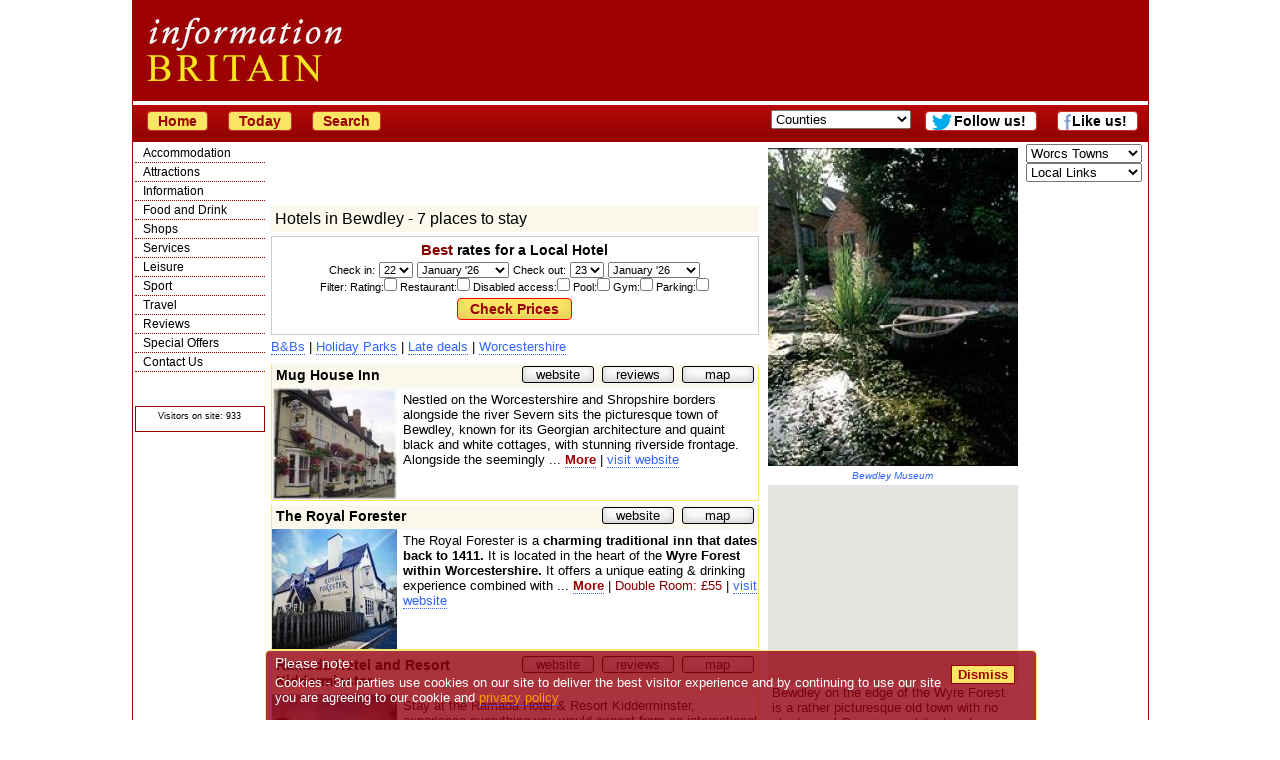

--- FILE ---
content_type: text/html; charset=UTF-8
request_url: https://www.information-britain.co.uk/hoteltowns.cfm?town=Bewdley&county=1
body_size: 58170
content:
<!DOCTYPE HTML PUBLIC "-//W3C//DTD HTML 4.01 Transitional//EN"
        "http://www.w3.org/TR/html4/loose.dtd">
<html lang='en'><head><title>Hotels in Bewdley. Online booking for Bewdley hotels, Worcestershire</title>
<meta name=description content="Best rates for Hotels in Bewdley. Book your Bewdley Hotel online or contact direct. Many more places to stay on this page than any other site. Accommodation in the centre of Bewdley, Worcestershire and beyond">
<meta name=keywords content="Hotels in Bewdley,hotels Bewdley Worcestershire"><link rel="stylesheet" type="text/css" href="ibstyle.css">
<meta http-equiv="content-type" content="text/html; charset=iso-8859-1">
<script src='cron/jgrab.php' type="text/javascript"></script>
<script type="text/javascript">
(function(){
  var bsa = document.createElement('script');
     bsa.type = 'text/javascript';
     bsa.async = true;
     bsa.src = '//information-britain.co.uk/tick.js';
  (document.getElementsByTagName('head')[0]||document.getElementsByTagName('body')[0]).appendChild(bsa);
})();
</script>
<!--[if gt IE 4.0]><![if lt IE 7]>
<style type="text/css">
#container{width:1034px;}
#subheader{width:1024px;}
</style>
<![endif]><![endif]-->
<meta name=viewport content="width=device-width, initial-scale=1">
<script async src="https://pagead2.googlesyndication.com/pagead/js/adsbygoogle.js?client=ca-pub-1447370824569277"
     crossorigin="anonymous"></script></head>
<body>
<div id="container">
<div id="header">
<div id="topad">
<div class="smargin">
<!--<iframe width="728" height="90" name="topad" src="https://information-britain.co.uk/topad.htm" frameborder="0" marginwidth="0" marginheight="0" vspace="0" hspace="0" allowtransparency="true" scrolling="no"></iframe>-->
</div><!--smargin-->
</div><!--topad-->
<span id="mytimeb"></span>
</div><!--header-->
<div id="subheader">
<a href='/'><button onClick="window.location.href='/'; return false;">Home</button></a>
<a href='/today.php'><button onClick="window.location.href='/today.php'; return false;">Today</button></a>
<!--<form action='/gsearch.php' id='cse-search-box'>
<input type="hidden" name="cx" value="partner-pub-1447370824569277:7pabna-ym5o">
<input type="hidden" name="cof" value="FORID:11">
<input type="hidden" name="ie" value="ISO-8859-1">
<input type="text" name="q" size="20">
<input type="submit" name="sa" value="Search">
</form>
<script type="text/javascript" src="http://www.google.co.uk/cse/brand?form=cse-search-box&lang=en"></script>-->
<a href='/search.cfm'><button onClick="window.location.href='/search.cfm'; return false;">Search</button></a>
<form name=qjump method=get class="menulist" action="#">
<select onChange="return jump(this);" size="1">
<option value=''>Counties</option>
<option value='/counties.cfm?county=140'>Anglesey</option>
<option value='/counties.cfm?county=75'>Angus and Dundee</option>
<option value='/counties.cfm?county=64'>Argyll</option>
<option value='/counties.cfm?county=63'>Ayrshire and Arran</option>
<option value='/counties.cfm?county=138'>Bath</option>
<option value='/counties.cfm?county=39'>Bedfordshire</option>
<option value='/counties.cfm?county=107'>Belfast</option>
<option value='/counties.cfm?county=38'>Berkshire</option>
<option value='/counties.cfm?county=60'>Borders</option>
<option value='/counties.cfm?county=36'>Bristol</option>
<option value='/counties.cfm?county=35'>Buckinghamshire</option>
<option value='/counties.cfm?county=34'>Cambridgeshire</option>
<option value='/counties.cfm?county=33'>Cheshire</option>
<option value='/counties.cfm?county=95'>Cleveland and Teesside</option>
<option value='/counties.cfm?county=31'>Cornwall</option>
<option value='/counties.cfm?county=108'>County Antrim</option>
<option value='/counties.cfm?county=113'>County Armagh</option>
<option value='/counties.cfm?county=109'>County Down</option>
<option value='/counties.cfm?county=32'>County Durham</option>
<option value='/counties.cfm?county=110'>County Fermanagh</option>
<option value='/counties.cfm?county=111'>County Londonderry</option>
<option value='/counties.cfm?county=112'>County Tyrone</option>
<option value='/counties.cfm?county=30'>Cumbria</option>
<option value='/counties.cfm?county=29'>Derbyshire</option>
<option value='/counties.cfm?county=28'>Devon</option>
<option value='/counties.cfm?county=27'>Dorset</option>
<option value='/counties.cfm?county=70'>Dumfries and Galloway</option>
<option value='/counties.cfm?county=98'>East Yorkshire</option>
<option value='/counties.cfm?county=49'>Edinburgh and the Lothians</option>
<option value='/counties.cfm?county=26'>Essex</option>
<option value='/counties.cfm?county=57'>Fife</option>
<option value='/counties.cfm?county=56'>Glasgow</option>
<option value='/counties.cfm?county=25'>Gloucestershire</option>
<option value='/counties.cfm?county=55'>Grampian</option>
<option value='/counties.cfm?county=76'>Greater Manchester</option>
<option value='/counties.cfm?county=83'>Guernsey</option>
<option value='/counties.cfm?county=24'>Hampshire</option>
<option value='/counties.cfm?county=23'>Herefordshire</option>
<option value='/counties.cfm?county=22'>Hertfordshire</option>
<option value='/counties.cfm?county=54'>Highlands</option>
<option value='/counties.cfm?county=139'>Isle of Islay</option>
<option value='/counties.cfm?county=74'>Isle of Man</option>
<option value='/counties.cfm?county=103'>Isle of Mull</option>
<option value='/counties.cfm?county=52'>Isle of Skye</option>
<option value='/counties.cfm?county=71'>Isle of Wight</option>
<option value='/counties.cfm?county=102'>Isles of Scilly</option>
<option value='/counties.cfm?county=82'>Jersey</option>
<option value='/counties.cfm?county=20'>Kent</option>
<option value='/counties.cfm?county=50'>Lanarkshire</option>
<option value='/counties.cfm?county=19'>Lancashire</option>
<option value='/counties.cfm?county=18'>Leicestershire</option>
<option value='/counties.cfm?county=17'>Lincolnshire</option>
<option value='/counties.cfm?county=16'>London</option>
<option value='/counties.cfm?county=90'>Merseyside</option>
<option value='/counties.cfm?county=66'>Mid Wales</option>
<option value='/counties.cfm?county=15'>Norfolk</option>
<option value='/counties.cfm?county=68'>North Wales</option>
<option value='/counties.cfm?county=40'>North Yorkshire</option>
<option value='/counties.cfm?county=14'>Northamptonshire</option>
<option value='/counties.cfm?county=13'>Northumberland</option>
<option value='/counties.cfm?county=12'>Nottinghamshire</option>
<option value='/counties.cfm?county=106'>Orkneys</option>
<option value='/counties.cfm?county=11'>Oxfordshire</option>
<option value='/counties.cfm?county=47'>Perthshire</option>
<option value='/counties.cfm?county=10'>Rutland</option>
<option value='/counties.cfm?county=105'>Shetland Isles</option>
<option value='/counties.cfm?county=9'>Shropshire</option>
<option value='/counties.cfm?county=8'>Somerset</option>
<option value='/counties.cfm?county=67'>South Wales</option>
<option value='/counties.cfm?county=99'>South Yorkshire</option>
<option value='/counties.cfm?county=7'>Staffordshire</option>
<option value='/counties.cfm?county=78'>Stirlingshire</option>
<option value='/counties.cfm?county=6'>Suffolk</option>
<option value='/counties.cfm?county=5'>Surrey</option>
<option value='/counties.cfm?county=4'>Sussex</option>
<option value='/counties.cfm?county=84'>Tyne and Wear</option>
<option value='/counties.cfm?county=3'>Warwickshire</option>
<option value='/counties.cfm?county=37'>West Midlands</option>
<option value='/counties.cfm?county=69'>West Wales</option>
<option value='/counties.cfm?county=97'>West Yorkshire</option>
<option value='/counties.cfm?county=104'>Western Isles</option>
<option value='/counties.cfm?county=2'>Wiltshire</option>
<option value='/counties.cfm?county=1'>Worcestershire</option>
</select>
</form>
<a href='https://www.facebook.com/InformationBritain?ref=hl' class=newpage><button id='fblink' style='background-color:#fff' onClick="window.open('https://www.facebook.com/InformationBritain?ref=hl') return false;">Like us!</button></a>
<a href="http://twitter.com/inbritain" id="trk" class=newpage><button onClick="window.open('http://twitter.com/inbritain') return false;" id="twlink">Follow us!</button></a>
</div><!--subheader-->
<div id="navdiv">
<ul id="nav">
	<li><a href="#" onclick="return toggle('ul_one', 1);">Accommodation</a>
	<ul id="ul_one">
		<li><a href="/where_to_stay.htm">All Accommodation</a></li>
		<li><a href="/hotels.htm">Hotels</a></li>
		<li><a href="/accommodationnearairports.htm">Airports</a></li>
		<li><a href="/extras/Serviced-Apartment">Apartments</a></li>
		<li><a href="/b&amp;b.htm">Bed and Breakfast</a></li>
		<li><a href="/extras/Boutique-Hotel">Boutique</a></li>
		<li><a href="/breakshome.php">British Breaks</a></li>
		<li><a href="/budgetmain.htm">Budget</a></li>
		<li><a href="/campingcounties.cfm">Camping</a></li>
		<li><a href="/caravancounties.cfm">Caravans</a></li>
		<li><a href="/extras/Castle-Hotel">Castle Hotels</a></li>
		<li><a href="/othertypes.cfm?type=Conference%20Centre">Conference Centres</a></li>
		<li><a href="/coolhotels.cfm">Cool Hotels</a></li>
		<li><a href="/cottagecounties.cfm">Cottages</a></li>
		<li><a href="/famous.cfm">Destinations</a></li>
		<li><a href="/farms.htm">Farms</a></li>
		<li><a href="/extras/Golf-Hotel">Golf Hotels</a></li>
		<li><a href="/holidaylist.cfm">Holiday Parks</a></li>
		<li><a href="/othertypes.cfm?type=Hostel">Hostels</a></li>
		<li><a href="/hotels.htm">Hotels</a></li>
		<li><a href="/pubs.htm">Inns</a></li>
		<li><a href="/ireland.php">Ireland</a></li>
		<li><a href="/reviewcentre.php">Reviews</a></li>
		<li><a href="/scatering.htm">Self Catering</a></li>
		<li><a href="/extras/Spa-Hotel">Spa Hotels</a></li>
		<li><a href="/offers.htm">Special offers</a></li>
		<li><a href="/extras/Unique-Accommodation">Unique</a></li>
		<li><a href="/afloatcounties.cfm">Water Holidays</a></li>
		<li><a href="/where_to_stay.htm">Where to Stay</a></li>
	</ul></li>
	<li><a href="#" onclick="return toggle('ul_two', 1);">Attractions</a>
	<ul id="ul_two">
		<li><a href="/activities.cfm">Activities</a></li>
		<li><a href="/attractions.htm">All</a></li>
		<li><a href="/est-list3.cfm?EstType=3&amp;subset=crafts">Arts &amp; Crafts</a></li>
		<li><a href="/attractions.htm">Attractions</a></li>
		<li><a href="/othertypes.cfm?type=Casino">Casinos</a></li>
		<li><a href="/est-list3.cfm?EstType=3&amp;subset=castle">Castles</a></li>
		<li><a href="/est-list3.cfm?EstType=3&amp;subset=cathedral">Cathedrals/Churches</a></li>
		<li><a href="/cultural.php">Cultural</a></li>
		<li><a href="/famous.cfm">Destinations</a></li>
		<li><a href="/events.htm">Events</a></li>
		<li><a href="/est-list3.cfm?EstType=3&amp;subset=family">Family</a></li>
		<li><a href="/famous.cfm">Famous Places</a></li>
		<li><a href="/othertypes.cfm?type=Farmers%20Market">Farmers Markets</a></li>
		<li><a href="/customs.php">Folk Customs</a></li>
		<li><a href="/est-list3.cfm?EstType=3&amp;subset=garden">Gardens</a></li>
		<li><a href="/haunted.php">Haunted Britain</a></li>
		<li><a href="/est-list3.cfm?EstType=3&amp;subset=hist">Historic Houses</a></li>
		<li><a href="/est-list3.cfm?EstType=3&amp;subset=indust">Industrial</a></li>
		<li><a href="/othertypes.cfm?type=Market">Markets</a></li>
		<li><a href="/est-list3.cfm?EstType=3&amp;subset=military">Military</a></li>
		<li><a href="/movies.htm">Movie &amp; TV Sets</a></li>
		<li><a href="/bytype.cfm?EstType=3&amp;Country=0&amp;subset=museum">Museums</a></li>
		<li><a href="/est-list3.cfm?EstType=3&amp;subset=open">Open Spaces</a></li>
		<li><a href="/uksports/">Sport</a></li>
		<li><a href="/est-list3.cfm?EstType=3&amp;subset=stately">Stately Homes</a></li>
		<li><a href="/est-list3.cfm?EstType=3&amp;subset=unusual">Unusual</a></li>
		<li><a href="/est-list3.cfm?EstType=3&amp;subset=wild">Wildlife</a></li>
		<li><a href="/towns.cfm">Towns</a></li>
	</ul></li>
	<li><a href="#" onclick="return toggle('ul_eight', 1);">Information</a>
	<ul id="ul_eight">
		<li><a href="/information.htm">About Britain</a></li>
		<li><a href="/articletypes.php">Articles</a></li>
		<li><a href="/othertypes.cfm?type=Association">Associations</a></li>
		<li><a href="/institutions.php">British Institutions</a></li>
		<li><a href="/famousquotes.php">British Quotes</a></li>
		<li><a href="/othertypes.cfm?type=Charity">Charities</a></li>
		<li><a href="/est-list2.cfm?EstType=43&amp;Country=0">Churches</a></li>
		<li><a href="/othertypes.cfm?type=Conference%20Centre">Conference Centres</a></li>
		<li><a href="/countiesofbritain.htm">Counties</a></li>
		<li><a href="/est-list2.cfm?EstType=22&amp;Country=0">Councils</a></li>
		<li><a href="/cultural.php">Cultural Britain</a></li>
		<li><a href="/famousbritons.php">Famous Britons</a></li>
		<li><a href="/famousdates.php">Famous Dates</a></li>
		<li><a href="/famous.cfm">Famous Places</a></li>
		<li><a href="/favouritebritain.php">Favourite Britain</a></li>
		<li><a href="/bestfilm.php">Favourite Film</a></li>
		<li><a href="/customs.php">Folk Customs</a></li>
		<li><a href="/about/geography.htm">Geography</a></li>
		<li><a href="/haunted.php">Haunted Britain</a></li>
		<li><a href="/historic-cities.htm">Historic Cities</a></li>
		<li><a href="/britishhistory.php">History</a></li>
		<li><a href="/links.cfm">Links</a></li>
		<li><a href="/lore.php">Lore &amp; legends</a></li>
		<li><a href="/movies.htm">Movie &amp; TV Sets</a></li>
		<li><a href="/monarchs.htm">Monarchy</a></li>
		<li><a href="/natural.php">Natural Britain</a></li>
		<li><a href="/uknews.htm">News</a></li>
		<li><a href="/didyouknowlist.php">Rather Interesting</a></li>
		<li><a href="/schoolcounties.cfm">Schools</a></li>
		<li><a href="/towns.cfm">Towns</a></li>
		<li><a href="/countrylist.php?type=Tour%20Guide">Tour Guides</a></li>
		<li><a href="/tic.cfm">Tourist Information</a></li>
		<li><a href="/tipshome.php">Travel Tips</a></li>
		<li><a href="/photo.php">UK Pictures</a></li>
		<li><a href="/countyreviews.htm">Visitor reports</a></li>
		<li><a href="/villages.cfm">Villages</a></li>
	</ul></li>
	<li><a href="#" onclick="return toggle('ul_three', 1);">Food and Drink</a>
	<ul id="ul_three">
		<li><a href="/othertypes.cfm?type=Club">Clubs</a></li>
		<li><a href="/othertypes.cfm?type=Farmers%20Market">Farmers Markets</a></li>
		<li><a href="/ShopTypes.cfm?type=Farm">Farm Shops</a></li>
		<li><a href="/food/foodlegends.php">Food Legends</a></li>
		<li><a href="/extras/Gastropub">Gastropubs</a></li>
		<li><a href="/pubs.htm">Inns</a></li>
		<li><a href="/othertypes.cfm?type=Market">Markets</a></li>
		<li><a href="/menucentre.htm">Menus</a></li>
		<li><a href="/othertypes.cfm?type=Pub%20and%20Bar">Pubs and Bars</a></li>
		<li><a href="/recipes.php">Recipes</a></li>
		<li><a href="/restaurantcounties.cfm">Restaurants</a></li>
		<li><a href="/ShopTypes.cfm?type=Food%20%26%20Drink">Shops</a></li>
	</ul></li>
	<li><a href="#" onclick="return toggle('ul_five', 1);">Shops</a>
	<ul id="ul_five">
		<li><a href="/shopping.cfm">All Shops</a></li>
		<li><a href="/ShopTypes.cfm?type=Antiques">Antiques</a></li>
		<li><a href="/ShopTypes.cfm?type=Art">Art</a></li>
		<li><a href="/ShopTypes.cfm?type=Books%20CDs%20and%20Games">Books CDs &amp; Games</a></li>
		<li><a href="/ShopTypes.cfm?type=Butchers">Butchers</a></li>
		<li><a href="/ShopTypes.cfm?type=Chemists">Chemist</a></li>
		<li><a href="/ShopTypes.cfm?type=Children">Children</a></li>
		<li><a href="/ShopTypes.cfm?type=Clothes">Clothes Shops</a></li>
		<li><a href="/ShopTypes.cfm?type=Crafts">Craft Shops</a></li>
		<li><a href="/ShopTypes.cfm?type=Department%20Stores">Department Stores</a></li>
		<li><a href="/ShopTypes.cfm?type=DIY">DIY</a></li>
		<li><a href="/ShopTypes.cfm?type=Electrical/Computers">Electrical/Computers</a></li>
		<li><a href="/ShopTypes.cfm?type=Ethical/Fair Trade">Ethical/Fair Trade</a></li>
		<li><a href="/ShopTypes.cfm?type=Farm">Farm Shops</a></li>
		<li><a href="/othertypes.cfm?type=Farmers%20Market">Farmers Markets</a></li>
		<li><a href="/ShopTypes.cfm?type=Fashion%20Accessories">Fashion Accessories</a></li>
		<li><a href="/ShopTypes.cfm?type=Florists">Florists</a></li>
		<li><a href="/ShopTypes.cfm?type=Food%20%26%20Drink">Food &amp; Drink</a></li>
		<li><a href="/ShopTypes.cfm?type=Garden">Garden Shops</a></li>
		<li><a href="/ShopTypes.cfm?type=Gifts">Gift Shops</a></li>
		<li><a href="/ShopTypes.cfm?type=Hair%20%26%20Beauty">Hair &amp; Beauty</a></li>
		<li><a href="/ShopTypes.cfm?type=Healthcare">Healthcare Shops</a></li>
		<li><a href="/ShopTypes.cfm?type=High%20Street">High Street Shops</a></li>
		<li><a href="/ShopTypes.cfm?type=House%20%26%20Home">House &amp; Home</a></li>
		<li><a href="/ShopTypes.cfm?type=Jewellery">Jewellery</a></li>
		<li><a href="/othertypes.cfm?type=Market">Markets</a></li>
		<li><a href="/ShopTypes.cfm?type=Mobile%20Phones">Mobile Phones</a></li>
		<li><a href="/ShopTypes.cfm?type=Musical%20Instruments">Music</a></li>
		<li><a href="/ShopTypes.cfm?type=Natural%20Products">Natural Products</a></li>
		<li><a href="/ShopTypes.cfm?type=Opticians">Opticians</a></li>
		<li><a href="/ShopTypes.cfm?type=Outdoor%20Pursuits">Outdoor Pursuits</a></li>
		<li><a href="/ShopTypes.cfm?type=Party/Entertainment/Events">Party/Entertainment</a></li>
		<li><a href="/ShopTypes.cfm?type=Pets">Pets</a></li>
		<li><a href="/ShopTypes.cfm?type=Photography/Photographers">Photography/Photographers</a></li>
		<li><a href="/ShopTypes.cfm?type=Shoes">Shoe Shops</a></li>
		<li><a href="/ShopTypes.cfm?type=Shopping Village/Outlet">Shopping Village/Outlet</a></li>
		<li><a href="/ShopTypes.cfm?type=Sports">Sports</a></li>
		<li><a href="/ShopTypes.cfm?type=Stationery%20and%20Office">Stationery &amp; Office</a></li>
	</ul></li>
	<li><a href="#" onclick="return toggle('ul_six', 1);">Services</a>
	<ul id="ul_six">
		<li><a href="/othertypes.cfm?type=Accountant">Accountants</a></li>
		<li><a href="/minortypes.cfm?type=2">Architects</a></li>
		<li><a href="/minortypes.cfm?type=3">Boarding kennels</a></li>
		<li><a href="/books.cfm">Books</a></li>
		<li><a href="/minortypes.cfm?type=17">Builders</a></li>
		<li><a href="/carhire.htm">Car Hire</a></li>
		<li><a href="/othertypes.cfm?type=Care%20Home">Care Homes</a></li>
		<li><a href="/minortypes.php?type=4">Catteries</a></li>
		<li><a href="/ShopTypes.cfm?type=Chemists">Chemists</a></li>
		<li><a href="/minortypes.cfm?type=10">Cleaning Services</a></li>
		<li><a href="/othertypes.cfm?type=Church">Churches</a></li>
		<li><a href="/othertypes.cfm?type=Cinema">Cinemas</a></li>
		<li><a href="/est-list2.cfm?EstType=22&amp;Country=0">Councils</a></li>
		<li><a href="/othertypes.cfm?type=Dentist">Dentists</a></li>
		<li><a href="/othertypes.cfm?type=Doctor">Doctors</a></li>
		<li><a href="/minortypes.cfm?type=14">Driving School</a></li>
		<li><a href="/minortypes.cfm?type=13">Electricians</a></li>
		<li><a href="/estatecounty.cfm">Estate Agents</a></li>
		<li><a href="/othertypes.cfm?type=Farmers%20Market">Farmers Markets</a></li>
		<li><a href="/healthcounties.cfm">Fitness Clubs</a></li>
		<li><a href="/othertypes.cfm?type=Flat%20Share">Flat Share</a></li>
		<li><a href="/minortypes.php?type=16">Gardeners</a></li>
		<li><a href="/golf.cfm">Golf Courses</a></li>
		<li><a href="/minortypes.cfm?type=1">Hospitals</a></li>
		<li><a href="/pubs.htm">Inns</a></li>
		<li><a href="/minortypes.php?type=3">Kennels</a></li>
		<li><a href="/minortypes.php?type=6">Leisure Centres</a></li>
		<li><a href="/minortypes.cfm?type=7">Locksmith</a></li>
		<li><a href="/othertypes.cfm?type=Market">Markets</a></li>
		<li><a href="/minortypes.cfm?type=12">Mechanic</a></li>
		<li><a href="/minortypes.cfm?type=15">Nursery School</a></li>
		<li><a href="/ShopTypes.cfm?type=Opticians">Opticians</a></li>
		<li><a href="/minortypes.php?type=8">Plumbers</a></li>
		<li><a href="/minortypes.php?type=9">Removals</a></li>
		<li><a href="/restaurantcounties.cfm">Restaurants</a></li>
		<li><a href="/schoolcounties.cfm">Schools</a></li>
		<li><a href="/othertypes.cfm?type=Solicitor">Solicitors</a></li>
		<li><a href="/minortypes.php?type=5">Surveyors</a></li>
		<li><a href="/othertypes.cfm?type=Taxi">Taxis</a></li>
		<li><a href="http://ticketsuk.at/informationbritain?CTY=4&amp;CID=1648" class='trk'>Theatre Tickets</a></li>
		<li><a href="/othertypes.cfm?type=Venue">Venues</a></li>
		<li><a href="/othertypes.cfm?type=Vet">Vets</a></li>
	</ul></li>
	<li><a href="#" onclick="return toggle('ul_seven', 1);">Leisure</a>
	<ul id="ul_seven">
		<li><a href="/activities.cfm">Activities</a></li>
		<li><a href="/attractions.htm">Attractions</a></li>
		<li><a href="/othertypes.cfm?type=Casino">Casinos</a></li>
		<li><a href="/est-list2.cfm?EstType=43&amp;Country=0">Churches</a></li>
		<li><a href="/othertypes.cfm?type=Classes">Classes</a></li>
		<li><a href="/othertypes.cfm?type=Club">Clubs</a></li>
		<li><a href="/othertypes.cfm?type=Cinema">Cinemas</a></li>
		<li><a href="/events.htm">Events</a></li>
		<li><a href="/est-list3.cfm?EstType=3&amp;subset=garden">Gardens</a></li>
		<li><a href="/healthcounties.cfm">Gyms</a></li>
		<li><a href="/othertypes.cfm?type=Market">Markets</a></li>
		<li><a href="/othertypes.cfm?type=Performing%20Arts">Performing Arts</a></li>
		<li><a href="/racecounty.cfm">Racecourses</a></li>
		<li><a href="/restaurantcounties.cfm">Restaurants</a></li>
		<li><a href="/shopping.cfm">Shops</a></li>
		<li><a href="/uksports/">Sport</a></li>
		<li><a href="/othertypes.cfm?type=Theatre">Theatres</a></li>
		<li><a href="/othertypes.cfm?type=Tour%20Guide">Tour Guides</a></li>
		<li><a href="/est-list3.cfm?EstType=3&subset=wild">Wildlife</a></li>
	</ul></li>
	<li><a href="#" onclick="return toggle('ul_nine', 1);">Sport</a>
	<ul id="ul_nine">
		<li><a href="/activities.cfm">Activities</a></li>
		<li><a href="/sports.cfm?type=14">Badminton</a></li>
		<li><a href="/sports.cfm?type=7">Basketball</a></li>
		<li><a href="/sports.cfm?type=20">Bowling</a></li>
		<li><a href="/sports.cfm?type=8">Boxing</a></li>
		<li><a href="/sports.cfm?type=1">Cricket</a></li>
		<li><a href="/sports.cfm?type=18">Cycling</a></li>
		<li><a href="/healthcounties.cfm">Fitness Clubs</a></li>
		<li><a href="/sports.cfm?type=2">Football</a></li>
		<li><a href="/golf.cfm">Golf</a></li>
		<li><a href="/racecounty.cfm">Horse Racing</a></li>
		<li><a href="/sports.cfm?type=13">Martial Arts</a></li>
		<li><a href="/sports.cfm?type=5">Men's Hockey</a></li>
		<li><a href="/sports.cfm?type=16">Netball</a></li>
		<li><a href="/sports.cfm?type=23">Polo</a></li>
		<li><a href="/sports.cfm?type=3">Rugby</a></li>
		<li><a href="/sports.cfm?type=10">Rowing</a></li>
		<li><a href="/sports.cfm?type=3">Rugby League</a></li>
		<li><a href="/sports.cfm?type=4">Rugby Union</a></li>
		<li><a href="/sports.cfm?type=11">Sailing</a></li>
		<li><a href="/uksports/">Sport</a></li>
		<li><a href="/sports.cfm?type=19">Swimming & Diving</a></li>
		<li><a href="/sports.cfm?type=21">Table Tennis</a></li>
		<li><a href="/sports.cfm?type=12">Tennis</a></li>
		<li><a href="/sports.cfm?type=22">Trampolining</a></li>
		<li><a href="/sports.cfm?type=17">Volleyball</a></li>
		<li><a href="/sports.cfm?type=6">Women's Hockey</a></li>
	</ul></li>
	<li><a href="#" onclick="return toggle('ul_four', 1);">Travel</a>
	<ul id="ul_four">
		<li><a href="/carhire.htm">Car Hire</a></li>
		<li><a href="/travel.htm">Travel information</a></li>
		<li><a href="//clkuk.tradedoubler.com/click?p=2556&amp;a=653230&amp;g=19541">Travel insurance</a></li>
		<li><a href="/accommodationnearairports.htm">Airports</a></li>
		<li><a href="/road.htm">Road</a></li>
		<li><a href="//www.awin1.com/awclick.php?mid=2601&id=23208">Flights</a></li>
		<li><a href="/ferries.htm">Ferries</a></li>
		<li><a href="/rail.htm">Rail</a></li>
		<li><a href="/othertypes.cfm?type=Taxi">Taxis</a></li>
		<li><a href="/tipshome.php">Travel Tips</a></li>
		<li><a href="/countyreviews.htm">Visitor reports</a></li>
	</ul></li>
	<li><a href="/reviewcentre.php" title="Review Centre">Reviews</a></li>
	<li><a href="/offers.htm" title="Special Offers">Special Offers</a></li>
	<li><a href="/contact.htm" title="Contact Us">Contact Us</a></li>
</ul>
<div class="centre">
<div class="centre">

</div><!--centre-->
<!--<iframe width="120" height="600" name="rightsky"
src="https://information-britain.co.uk/rightsky.htm" frameborder="0"
marginwidth="0" marginheight="0"
scrolling="no"></iframe>--><p class="little">&copy; Crawbar ltd<br>1998-
2026</p>
<div class="normalbg bordered">
<p><span class="little">Visitors on site: 933</span></p>
</div><!--normalbg bordered-->
</div><!--centre-->
</div><!--navdiv-->
<div class="rnav">
<select onChange='return jump(this);' style='max-width:116px;'><option value=''>Worcs Towns</option><option value='/hoteltowns.cfm?town=Worcester&amp;county=1'>Worcester</option><option value='/hoteltowns.cfm?town=Pershore&amp;county=1'>Pershore</option><option value='/hoteltowns.cfm?town=Broadway&amp;county=1'>Broadway</option><option value='/hoteltowns.cfm?town=Bewdley&amp;county=1'>Bewdley</option><option value='/hoteltowns.cfm?town=Droitwich&amp;county=1'>Droitwich</option><option value='/hoteltowns.cfm?town=Malvern&amp;county=1'>Malvern</option><option value='/hoteltowns.cfm?town=Malvern%20Wells&amp;county=1'>Malvern Wells</option><option value='/hoteltowns.cfm?town=Evesham&amp;county=1'>Evesham</option><option value='/hoteltowns.cfm?town=Kempsey&amp;county=1'>Kempsey</option><option value='/hoteltowns.cfm?town=Upton%20Upon%20Severn&amp;county=1'>Upton Upon Severn</option><option value='/hoteltowns.cfm?town=Bromsgrove&amp;county=1'>Bromsgrove</option><option value='/hoteltowns.cfm?town=Kidderminster&amp;county=1'>Kidderminster</option><option value='/hoteltowns.cfm?town=Hartlebury&amp;county=1'>Hartlebury</option><option value='/hoteltowns.cfm?town=Bishops%20Frome&amp;county=1'>Bishops Frome</option><option value='/hoteltowns.cfm?town=Chaddesley%20Corbett&amp;county=1'>Chaddesley Corbett</option><option value='/bnbtowns.cfm?town=Stourport%20On%20Severn&amp;county=1'>Stourport On Severn</option>
<option value='/hoteltowns.cfm?town=Little%20Malvern&amp;county=1'>Little Malvern</option><option value='/hoteltowns.cfm?town=Tenbury%20Wells&amp;county=1'>Tenbury Wells</option><option value='/hoteltowns.cfm?town=Redditch&amp;county=1'>Redditch</option><option value='/county1/townguideStanford%20Bishop/'>Stanford Bishop</option>
<option value='/hoteltowns.cfm?town=Cleobury%20Mortimer&amp;county=1'>Cleobury Mortimer</option><option value='/hoteltowns.cfm?town=Abberley&amp;county=1'>Abberley</option><option value='/county1/townguideStoke%20Bliss/'>Stoke Bliss</option>
<option value='/hoteltowns.cfm?town=Smite&amp;county=1'>Smite</option><option value='/county1/townguideFladbury/'>Fladbury</option>
<option value='/county1/townguideStrensham/'>Strensham</option>
<option value='/hoteltowns.cfm?town=Harvington&amp;county=1'>Harvington</option><option value='/bnbtowns.cfm?town=Kemerton&amp;county=1'>Kemerton</option>
<option value='/county1/townguideOmbersley/'>Ombersley</option>
<option value='/hoteltowns.cfm?town=Great%20Malvern&amp;county=1'>Great Malvern</option><option value='/bnbtowns.cfm?town=Whitbourne&amp;county=1'>Whitbourne</option>
<option value='/bnbtowns.cfm?town=Alvechurch&amp;county=1'>Alvechurch</option>
<option value='/hoteltowns.cfm?town=Clent&amp;county=1'>Clent</option></select>
			<select onChange='return jump(this);' style='max-width:116px;'><option value=''>Local Links</option>
<option value="/activitylist.cfm?county=1">Activities</option>
<option value="/estcounties.cfm?county=1&amp;type=3">Attraction</option>
<option value="/estcounties.cfm?county=1&amp;type=2">B and B</option>
<option value="/books.cfm?county=1">Books</option>
<option value="/estcounties.cfm?county=1&amp;type=17">Camping</option>
<option value="/estcounties.cfm?county=1&amp;type=19">Caravan Park</option>
<option value="/estcounties.cfm?county=1&amp;type=48">Care Home</option>
<option value="/estcounties.cfm?county=1&amp;type=43">Church</option>
<option value="/estcounties.cfm?county=1&amp;type=24">Cinema</option>
<option value="/estcounties.cfm?county=1&amp;type=45">Classes</option>
<option value="/estcounties.cfm?county=1&amp;type=39">Club</option>
<option value="/estcounties.cfm?county=1&amp;type=41">Conference Centre</option>
<option value="/estcounties.cfm?county=1&amp;type=20">Cottage</option>
<option value="/estcounties.cfm?county=1&amp;type=22">Council</option>
<option value="/estcounties.cfm?county=1&amp;type=37">Dentist</option>
<option value="/estcounties.cfm?county=1&amp;type=34">Doctor</option>
<option value="/estcounties.cfm?county=1&amp;type=11">Estate Agent</option>
<option value="/countyevents/1.html">Events</option>
<option value="/golfcounty.cfm?county=1">Golf Club</option>
<option value="/healthcounty.cfm?county=1">Health and Fitness Club</option>
<option value="/estcounties.cfm?county=1&amp;type=15">Holiday Park</option>
<option value="/estcounties.cfm?county=1&amp;type=1">Hotel</option>
<option value="/estcounties.cfm?county=1&amp;type=5">Inn</option>
<option value="/estcounties.cfm?county=1&amp;type=28">Market</option>
<option value="/estcounties.cfm?county=1&amp;type=27">Pub and Bar</option>
<option value="/estcounties.cfm?county=1&amp;type=13">Racecourse</option>
<option value="/estcounties.cfm?county=1&amp;type=16">Restaurant</option>
<option value="/estcounties.cfm?county=1&amp;type=23">School</option>
<option value="/shopslist.cfm?county=1">Shops</option>
<option value="/estcounties.cfm?county=1&amp;type=36">Solicitor</option>
<option value="/uksports/">Sport</option>
<option value="/estcounties.cfm?county=1&amp;type=25">Taxi</option>
<option value="/estcounties.cfm?county=1&amp;type=14">Theatre</option>
<option value="/ticlist.cfm?county=1">Tourist Information</option>
<option value="/estcounties.cfm?county=1&amp;type=42">Venue</option>
<option value="/estcounties.cfm?county=1&amp;type=46">Vet</option>
</select><!--<div class='centre'><iframe width="120" height="600" name="burstmedia"
src="https://information-britain.co.uk/burstmedia.htm" frameborder="0"
marginwidth="0" marginheight="0" scrolling="no"></iframe>
</div>--></div><!--rnav-->
<div id="feature">
<img src='/showpic.php?placeid=1725&amp;width=250' alt='Bewdley Museum'><br>
	<a href='/showPlace.cfm?Place_ID=1725'><span class='centre caption'>Bewdley Museum</span></a><div id="map" style="height:200px"></div><p class='marg uline'>Bewdley on the edge of the Wyre Forest is a rather picturesque old town with no shortage of Georgian architecture to admire, and pretty spots like its three-arched bridge over the Severn, a structure designed by Thomas Telford... 
<a href="county1/townguideBewdley/" class='redtext'>Read More</a></p></p><h1>Bewdley Events</h1><p></p>
 </div><!--feature-->
<div id="main">
<div class='centre topads'>
<iframe width="468" height="60" name="google468"
src="https://information-britain.co.uk/google468.htm" frameborder="0"
marginwidth="0" marginheight="0" scrolling="no"></iframe>
</div><!--topads--><h1>Hotels in Bewdley - 7 places to stay</h1>	<form id='frm' name='frm' action='/bookingscom.php' method='get'>
	<input type='hidden' name='region' value='1131' />
	<input type='hidden' name='ss' value='Bewdley' />
	<fieldset id="bfieldset"><h1><span class=redtext style='font-size:15px'>Best</span> rates for a Local Hotel</h1>	<ol>
	<li><label for="b_checkin_day">Check in:</label>
	<select id="b_checkin_day" name="checkin_monthday" onchange="checkDateOrder('frm', 'b_checkin_day', 'b_checkin_month', 'b_checkout_day', 'b_checkout_month') ; tickCheckBox('b_availcheck');">
	<option value='1'>1</option>
<option value='2'>2</option>
<option value='3'>3</option>
<option value='4'>4</option>
<option value='5'>5</option>
<option value='6'>6</option>
<option value='7'>7</option>
<option value='8'>8</option>
<option value='9'>9</option>
<option value='10'>10</option>
<option value='11'>11</option>
<option value='12'>12</option>
<option value='13'>13</option>
<option value='14'>14</option>
<option value='15'>15</option>
<option value='16'>16</option>
<option value='17'>17</option>
<option value='18'>18</option>
<option value='19'>19</option>
<option value='20'>20</option>
<option value='21'>21</option>
<option value='22' selected="selected">22</option>
<option value='23'>23</option>
<option value='24'>24</option>
<option value='25'>25</option>
<option value='26'>26</option>
<option value='27'>27</option>
<option value='28'>28</option>
<option value='29'>29</option>
<option value='30'>30</option>
<option value='31'>31</option>
	</select>
	<select id="b_checkin_month" name="checkin_year_month" onchange="checkDateOrder('frm', 'b_checkin_day', 'b_checkin_month', 'b_checkout_day', 'b_checkout_month') ; tickCheckBox('b_availcheck');">
	<script type="text/javascript">
	function addzero( value )
   {
      while( value.length<2 ) value = String("0") + value;
      return value;
   }
	var monthArray=new Array("January","February","March","April","May","June","July","August","September","October","November","December");
	var today = new Date();
	var month= today.getMonth();
	var year = today.getFullYear()%100;
	var fullYear=today.getFullYear();
	year=new String(year);
	year=addzero(year);
	var countMonth=month;
	for(var i=0;i<36;i++,countMonth++){
	if(countMonth%12==0 && i>0){
	countMonth=0;
	year++;
	year=new String(year);
	year=addzero(year);
	fullYear++;
	}
	document.writeln("<option value=\""+fullYear+"-"+(countMonth+1)+"\">"+monthArray[countMonth]+" '"+year);
	}
	</script>
	</select>
	<label for="b_checkout_day">Check out:</label>
	<select id="b_checkout_day" name="checkout_monthday" onchange="tickCheckBox('b_availcheck');">
	<option value='1'>1</option>
<option value='2'>2</option>
<option value='3'>3</option>
<option value='4'>4</option>
<option value='5'>5</option>
<option value='6'>6</option>
<option value='7'>7</option>
<option value='8'>8</option>
<option value='9'>9</option>
<option value='10'>10</option>
<option value='11'>11</option>
<option value='12'>12</option>
<option value='13'>13</option>
<option value='14'>14</option>
<option value='15'>15</option>
<option value='16'>16</option>
<option value='17'>17</option>
<option value='18'>18</option>
<option value='19'>19</option>
<option value='20'>20</option>
<option value='21'>21</option>
<option value='22'>22</option>
<option value='23' selected="selected">23</option>
<option value='24'>24</option>
<option value='25'>25</option>
<option value='26'>26</option>
<option value='27'>27</option>
<option value='28'>28</option>
<option value='29'>29</option>
<option value='30'>30</option>
<option value='31'>31</option>
	</select>
	<select id="b_checkout_month" name="checkout_year_month" onchange="tickCheckBox('b_availcheck');">
	<script type="text/javascript">
	var monthArray=new Array("January","February","March","April","May","June","July","August","September","October","November","December");
	var today = new Date();
	var month= today.getMonth();
	var year = today.getFullYear()%100;
	var fullYear=today.getFullYear();
	year=new String(year);
	year=addzero(year);
	var countMonth=month;
	for(var i=0;i<36;i++,countMonth++){
	if(countMonth%12==0 && i>0){
	countMonth=0;
	year++;
	year=new String(year);
	year=addzero(year);
	fullYear++;
	}
	document.writeln("<option value=\""+fullYear+"-"+(countMonth+1)+"\">"+monthArray[countMonth]+" '"+year);
	}
	</script>
	</select>
	</li>
	<li><label for=rating>Filter: Rating:<input type=checkbox name=order value='score'>
	Restaurant:<input type=checkbox name=nflt[] value='hotelfacility%3D3%3B'>
	Disabled access:<input type=checkbox name=nflt[] value='hotelfacility%3D25%3B'>
	Pool:<input type=checkbox name=nflt[] value='hotelfacility%3D103%3B'>
	Gym:<input type=checkbox name=nflt[] value='hotelfacility%3D11%3B'>
	Parking:<input type=checkbox name=nflt[] value='hotelfacility%3D2%3B'>
	</li>
	<li><label for="submit"></label><input type="submit" value='Check Prices' id="submit"></li>
	</ol></fieldset>
</form>
<p> <a href='bandbtowns.php?town=Bewdley&amp;county=1' >B&amp;Bs</a>
 |  <a href='estcounties.cfm?type=15&amp;town=Bewdley&amp;county=1' >Holiday Parks</a>
 | <a href='booklr.php?town=Bewdley'>Late deals</a>
 | <a href='estcounties.php?type=1&county=1'>Worcestershire</a></p><div class='hotelbox'>
<a class='whitebutton fright' href='/maps.php?Place_ID=65362'>map</a>
<a class='whitebutton fright' href='/reviews.php?place=65362&amp;type=1'>reviews</a>
<a class='whitebutton fright newpage' href='https://expedia.com/affiliates/bewdley-hotels-the-mug-house-inn-restaurant.0Q7qzjj'>website</a>
<h1>Mug House Inn
</h1><div class='fleft high'><img src=/showpic.php?placeid=65362&amp;width=125&amp;height=120' alt='Mug House Inn'></div><div class='htxt'><p>Nestled on the Worcestershire and Shropshire borders alongside the river Severn sits the picturesque town of Bewdley, known for its Georgian architecture and quaint black and white cottages, with stunning riverside frontage. Alongside the seemingly ... <a href='/showPlace.cfm?Place_ID=65362'><strong><span class=dkred>More</span></strong></a>
 | <a href='https://expedia.com/affiliates/bewdley-hotels-the-mug-house-inn-restaurant.0Q7qzjj' class='newpage'>visit website</a></div></div><div class='hotelbox'>
<a class='whitebutton fright' href='/maps.php?Place_ID=70946'>map</a>
<a class='whitebutton fright newpage' href='https://www.anrdoezrs.net/click-101442715-15734754?url=https%3A%2F%2Fwww.booking.com%2Fhotel%2Fgb%2Froyal-forester-country-inn.en-gb.html'>website</a>
<h1>The Royal Forester
</h1><div class='fleft high'><img src=/showpic.php?placeid=70946&amp;width=125&amp;height=120' alt='The Royal Forester'></div><div class='htxt'><p>The Royal Forester is a <b>charming traditional inn that dates back to 1411.</B> It is located in the heart of the <b>Wyre Forest within Worcestershire.</B> It offers a unique eating & drinking experience combined with ... <a href='/showPlace.cfm?Place_ID=70946'><strong><span class=dkred>More</span></strong></a>
 | <span class='redtext'>Double Room: £55</span> | <a href='https://www.anrdoezrs.net/click-101442715-15734754?url=https%3A%2F%2Fwww.booking.com%2Fhotel%2Fgb%2Froyal-forester-country-inn.en-gb.html' class='newpage'>visit website</a></div></div><div class='hotelbox'>
<a class='whitebutton fright' href='/maps.php?Place_ID=10004'>map</a>
<a class='whitebutton fright' href='/reviews.php?place=10004&amp;type=1'>reviews</a>
<a class='whitebutton fright newpage' href='https://www.hotels.com/affiliates/hotels-bewdley-united-kingdom.xFSg7vB'>website</a>
<h1>Ramada Hotel and Resort Kidderminster
</h1><div class='fleft high'><img src=/showpic.php?placeid=10004&amp;width=125&amp;height=120' alt='Ramada Hotel and Resort Kidderminster'></div><div class='htxt'><p>Stay at the Ramada Hotel & Resort Kidderminster, experience everything you would expect from an international hotel company. Within easy reach of Birmingham, Stratford upon Avon and Worcester.</p>
<p>Set in 16 acres of beautiful countryside, close ... <a href='/showPlace.cfm?Place_ID=10004'><strong><span class=dkred>More</span></strong></a>
 | <a href='https://www.hotels.com/affiliates/hotels-bewdley-united-kingdom.xFSg7vB' class='newpage'>visit website</a></div></div><h1>Other Places to Stay near Bewdley</h1>
<div class='hotelbox'>
<a class='whitebutton fright' href='/maps.php?Place_ID=109512'>map</a>
<a class='whitebutton fright newpage' href='https://www.hotels.com/affiliates/search-result-kidderminster-england-united-kingdom.SLQIRlT'>website</a>
<h1>Burlish Park
 <span style='font-size:8pt;font-weight:normal'>(1.95 miles)</span></h1><div class='fleft high'><img src=/showpic.php?placeid=109512&amp;width=125&amp;height=120' alt='Burlish Park'></div><div class='htxt'>Located within the grounds of Burlish Park Golf Club, in the Old Farmer's Cottages, our recently opened accommodation features 9 rooms all with en-suite facilities. Our excellent location with easy access to the M5 and ... <a href='/showPlace.cfm?Place_ID=109512'><strong><span class=dkred>More</span></strong></a>
 | <a href='https://www.hotels.com/affiliates/search-result-kidderminster-england-united-kingdom.SLQIRlT' class='newpage'>visit website</a></div></div><div class='hotelbox'>
<a class='whitebutton fright' href='/maps.php?Place_ID=10005'>map</a>
<a class='whitebutton fright newpage' href='https://www.hotels.com/affiliates/gainsborough-house-hotel-kidderminster-united-kingdom.uCEeDL2'>website</a>
<h1>Gainsborough Hotel
 <span style='font-size:8pt;font-weight:normal'>(2.27 miles)</span></h1><div class='fleft high'><img src=/showpic.php?placeid=10005&amp;width=125&amp;height=120' alt='Gainsborough Hotel'></div><div class='htxt'><p>Just a 5-minute walk from Kidderminster town centre, the hotel is set on the A456, within easy reach of many local attractions, including West Midlands Safari Park and Severn Valley Railway.
A listed building, the Gainsborough ... <a href='/showPlace.cfm?Place_ID=10005'><strong><span class=dkred>More</span></strong></a>
 | <a href='https://www.hotels.com/affiliates/gainsborough-house-hotel-kidderminster-united-kingdom.uCEeDL2' class='newpage'>visit website</a></div></div><div class='hotelbox'>
<a class='whitebutton fright' href='/maps.php?Place_ID=108029'>map</a>
<a class='whitebutton fright newpage' href='https://www.dpbolvw.net/click-101442715-15734754?url=https%3A%2F%2Fwww.booking.com%2Fhotel%2Fgb%2Froyal-forester-country-inn.en-gb.html'>website</a>
<h1>Royal Forester
 <span style='font-size:8pt;font-weight:normal'>(2.64 miles)</span></h1><div class='fleft high'><img src=/showpic.php?placeid=108029&amp;width=125&amp;height=120' alt='Royal Forester'></div><div class='htxt'>The Royal Forester is located in the heart of the Wyre Forest within Worcestershire. It offers a unique eating and drinking experience combined. Recently refurbished to retain its original rustic charm. The rooms are individually ... <a href='/showPlace.cfm?Place_ID=108029'><strong><span class=dkred>More</span></strong></a>
 | <a href='https://www.dpbolvw.net/click-101442715-15734754?url=https%3A%2F%2Fwww.booking.com%2Fhotel%2Fgb%2Froyal-forester-country-inn.en-gb.html' class='newpage'>visit website</a></div></div><div class='hotelbox'>
<a class='whitebutton fright' href='/maps.php?Place_ID=91951'>map</a>
<a class='whitebutton fright newpage' href='https://www.kqzyfj.com/click-101442715-15734754?url=https%3A%2F%2Fwww.booking.com%2Fcity%2Fgb%2Fstourport.en-gb.html'>website</a>
<h1>Olive Guest House
 <span style='font-size:8pt;font-weight:normal'>(2.66 miles)</span></h1><div class='fleft high'><img src=/showpic.php?placeid=91951&amp;width=125&amp;height=120' alt='Olive Guest House'></div><div class='htxt'><p>Olive Guest House is a family run guest house / B&B, offering desirable and comfortable accommodation, with a private customer car park, set in a spacious Victorian house, providing the warmth and friendliness of a ... <a href='/showPlace.cfm?Place_ID=91951'><strong><span class=dkred>More</span></strong></a>
 | <a href='https://www.kqzyfj.com/click-101442715-15734754?url=https%3A%2F%2Fwww.booking.com%2Fcity%2Fgb%2Fstourport.en-gb.html' class='newpage'>visit website</a></div></div><div class='hotelbox'>
<a class='whitebutton fright' href='/maps.php?Place_ID=3355'>map</a>
<a class='whitebutton fright newpage' href='https://www.hotels.com/affiliates/stourport-manor-hotel-sure-hotel-collection-by-best-western-stourport-on-severn-united-kingdom.drCLm4p'>website</a>
<h1>Stourport Manor
 <span style='font-size:8pt;font-weight:normal'>(3.36 miles)</span></h1><div class='fleft high'><img src=/showpic.php?placeid=3355&amp;width=125&amp;height=120' alt='Stourport Manor'></div><div class='htxt'><p>The Menzies Stourport Manor is set within 23 acres of beautiful grounds near the town of Kidderminster, with a brasserie and leisure club.

Enjoy a mouth-watering meal in the hotel's brasserie restaurant and finish your day ... <a href='/showPlace.cfm?Place_ID=3355'><strong><span class=dkred>More</span></strong></a>
 | <a href='https://www.hotels.com/affiliates/stourport-manor-hotel-sure-hotel-collection-by-best-western-stourport-on-severn-united-kingdom.drCLm4p' class='newpage'>visit website</a></div></div><div class='hotelbox'>
<a class='whitebutton fright' href='/maps.php?Place_ID=38300'>map</a>
<a class='whitebutton fright newpage' href='https://expedia.com/affiliates/hartlebury-hotels.ZmiJiRa'>website</a>
<h1>Parkmore Farm
 <span style='font-size:8pt;font-weight:normal'>(4.19 miles)</span></h1><div class='fleft high'><img src=/showpic.php?placeid=38300&amp;width=125&amp;height=120' alt='Parkmore Farm'></div><div class='htxt'><p>Totally refurbished Georgian farmhouse set in 16 acres of ground. Birmigham only 14 miles and NEC and Birmingham International Airport. M5 motorway is 10 minutes by car.</p> ... <a href='/showPlace.cfm?Place_ID=38300'><strong><span class=dkred>More</span></strong></a>
 | <a href='https://expedia.com/affiliates/hartlebury-hotels.ZmiJiRa' class='newpage'>visit website</a></div></div><div class='hotelbox'>
<a class='whitebutton fright' href='/maps.php?Place_ID=3236'>map</a>
<a class='whitebutton fright newpage' href='https://www.kqzyfj.com/click-101442715-15734754?url=https%3A%2F%2Fwww.booking.com%2Fhotel%2Fgb%2Fthe-granary-hotel.en-gb.html'>website</a>
<h1>Granary Hotel
 <span style='font-size:8pt;font-weight:normal'>(4.68 miles)</span></h1><div class='fleft high'><img src=/showpic.php?placeid=3236&amp;width=125&amp;height=120' alt='Granary Hotel'></div><div class='htxt'><p>The Granary Hotel is a smart modern contemporary 3 Star hotel with a 2AA Rosette Restaurant set amidst the beautiful Worcestershire countryside near to Kidderminster. 
All bedrooms are ensuite and of a high standard with ... <a href='/showPlace.cfm?Place_ID=3236'><strong><span class=dkred>More</span></strong></a>
 | <a href='https://www.kqzyfj.com/click-101442715-15734754?url=https%3A%2F%2Fwww.booking.com%2Fhotel%2Fgb%2Fthe-granary-hotel.en-gb.html' class='newpage'>visit website</a></div></div><div class='hotelbox'>
<a class='whitebutton fright' href='/maps.php?Place_ID=98511'>map</a>
<a class='whitebutton fright newpage' href='https://www.dpbolvw.net/click-101442715-15734754?url=https%3A%2F%2Fwww.booking.com%2Fhotel%2Fgb%2Fthe-manor-arms-inn-abberley.en-gb.html'>website</a>
<h1>Manor Arms Country Inn
 <span style='font-size:8pt;font-weight:normal'>(5.06 miles)</span></h1><div class='fleft high'><img src=/showpic.php?placeid=98511&amp;width=125&amp;height=120' alt='Manor Arms Country Inn'></div><div class='htxt'>The Manor Arms Inn has been here for over three hundred years and was originally owned by the Lord of the Manor.    The building has great charm and character and is located ... <a href='/showPlace.cfm?Place_ID=98511'><strong><span class=dkred>More</span></strong></a>
 | <a href='https://www.dpbolvw.net/click-101442715-15734754?url=https%3A%2F%2Fwww.booking.com%2Fhotel%2Fgb%2Fthe-manor-arms-inn-abberley.en-gb.html' class='newpage'>visit website</a></div></div><div class='hotelbox'>
<a class='whitebutton fright' href='/maps.php?Place_ID=104996'>map</a>
<a class='whitebutton fright newpage' href='https://www.dpbolvw.net/click-101442715-15734754?url=https%3A%2F%2Fwww.booking.com%2Fcity%2Fgb%2Fkidderminster.en-gb.html'>website</a>
<h1>Park Hall Country House
 <span style='font-size:8pt;font-weight:normal'>(5.11 miles)</span></h1><div class='fleft high'><img src=/showpic.php?placeid=104996&amp;width=125&amp;height=120' alt='Park Hall Country House'></div><div class='htxt'><p>Luxurious Bed & Breakfast Accommodation. If you are a busy executive or a family looking for extra special accommodation for one or more nights Park Hall is the prefect choice. You won't find splendour like ... <a href='/showPlace.cfm?Place_ID=104996'><strong><span class=dkred>More</span></strong></a>
 | <a href='https://www.dpbolvw.net/click-101442715-15734754?url=https%3A%2F%2Fwww.booking.com%2Fcity%2Fgb%2Fkidderminster.en-gb.html' class='newpage'>visit website</a></div></div><div class='hotelbox'>
<a class='whitebutton fright' href='/maps.php?Place_ID=19806'>map</a>
<a class='whitebutton fright newpage' href='http://www.awin1.com/cread.php?awinmid=1586&awinaffid=23208&clickref=&p=http://www.travelodge.co.uk/search_and_book/hotel_overview.php?hotel_id=134'>website</a>
<h1>Travelodge Hartlebury
 <span style='font-size:8pt;font-weight:normal'>(5.21 miles)</span></h1><p>There are loads of reasons our customers choose to stay at Travelodge. Our great value clean and comfortable rooms with en-suite provide everything needed for a good night's sleep and are close to where people ... <a href='/showPlace.cfm?Place_ID=19806'><strong><span class=dkred>More</span></strong></a>
 | <a href='http://www.awin1.com/cread.php?awinmid=1586&awinaffid=23208&clickref=&p=http://www.travelodge.co.uk/search_and_book/hotel_overview.php?hotel_id=134' class='newpage'>visit website</a></div><table id='daily'>
<tr><td><p><strong>Brit Quote:</strong><br>A truth that's told with bad intent beats all the lies you can invent. - <a href='/famousbrits.php?id=198'>William Blake</a><br><a href='/famousquotes.php'>More Quotes</a></p><div class='centre topads'>
<script async src="//pagead2.googlesyndication.com/pagead/js/adsbygoogle.js"></script>
<!-- fbfw responsive link unit -->
<ins class="adsbygoogle"
     style="display:inline-block;width:468px;height:15px"
     data-ad-client="ca-pub-1447370824569277"
     data-ad-slot="6223773918"></ins>
<script>
(adsbygoogle = window.adsbygoogle || []).push({});
</script>
</div></td></tr>
<tr><td>
<p><strong>On this day:</strong><br>
The Battle of Basing - <a href='/famdates.php?id=854'>0871</a>, 1st British Colonists reach New Zealand - <a href='/famdates.php?id=638'>1840</a>, Spanish Steamer Sinks SS Northfleet - <a href='/famdates.php?id=853'>1873</a>, Battle of Isandlwana - <a href='/famdates.php?id=861'>1879</a>, Queen Victoria dies - <a href='/famdates.php?id=181'>1901</a>, Ramsay MacDonald becomes Britain's 1st Labour PM - <a href='/famdates.php?id=465'>1924</a>, BBC Broadcasts 1st live Football Commentary - <a href='/famdates.php?id=639'>1927</a>, Public Sector Strike Begins - <a href='/famdates.php?id=1246'>1979</a>, Space Invaders Hit UK - <a href='/famdates.php?id=1247'>1979</a><br><a href="/famousdates.php">More dates from  British history</a></p>
</td></tr>
</table>
</div><!--main-->
<div class="countylist">
<p><a href="#" onclick="return Show_Stuff('counties');">click here to view all the British counties</a></p>
<h3>County Pages</h3>
</div><!--countylist-->
<div id="counties">
<div class="cdiv">
<strong>England</strong>:<br>  
<a href="/counties.cfm?county=138">Bath</a><br>
<a href="/counties.cfm?county=39">Bedfordshire</a><br>
<a href="/counties.cfm?county=38">Berkshire</a><br>
<a href="/counties.cfm?county=36">Bristol</a><br>
<a href="/counties.cfm?county=35">Buckinghamshire</a><br>
<a href="/counties.cfm?county=34">Cambridgeshire</a><br>
<a href="/counties.cfm?county=33">Cheshire</a><br>
<a href="/counties.cfm?county=95">Cleveland/Teesside</a><br>
<a href="/counties.cfm?county=31">Cornwall</a><br>
<a href="/counties.cfm?county=32">County Durham</a><br>
<a href="/counties.cfm?county=30">Cumbria</a><br>
<a href="/counties.cfm?county=29">Derbyshire</a><br>
<a href="/counties.cfm?county=28">Devon</a><br>
<a href="/counties.cfm?county=27">Dorset</a><br>
<a href="/counties.cfm?county=26">Essex</a><br>
<a href="/counties.cfm?county=25">Gloucestershire</a><br>
<a href="/counties.cfm?county=76">Greater Manchester </a><br>
</div>
<div class="cdiv">
<a href="/counties.cfm?county=24">Hampshire</a><br>
<a href="/counties.cfm?county=23">Herefordshire</a><br>
<a href="/counties.cfm?county=22">Hertfordshire</a><br>
<a href="/counties.cfm?county=20">Kent</a><br>
<a href="/counties.cfm?county=19">Lancashire</a><br>
<a href="/counties.cfm?county=18">Leicestershire</a><br>
<a href="/counties.cfm?county=17">Lincolnshire</a><br>
<a href="/counties.cfm?county=16">London</a><br>
<a href="/counties.cfm?county=90">Merseyside</a><br>
<a href="/counties.cfm?county=15">Norfolk</a><br>
<a href="/counties.cfm?county=14">Northamptonshire</a><br>
<a href="/counties.cfm?county=13">Northumberland</a><br>
<a href="/counties.cfm?county=12">Nottinghamshire</a><br>
<a href="/counties.cfm?county=11">Oxfordshire</a><br>
<a href="/counties.cfm?county=10">Rutland</a><br>
<a href="/counties.cfm?county=9">Shropshire</a><br>
<a href="/counties.cfm?county=8">Somerset</a><br>
<a href="/counties.cfm?county=7">Staffordshire</a><br>
</div>
<div class="cdiv">
<a href="/counties.cfm?county=6">Suffolk</a><br>
<a href="/counties.cfm?county=5">Surrey</a><br>
<a href="/counties.cfm?county=4">Sussex</a><br>
<a href="/counties.cfm?county=84">Tyne &amp; Wear</a><br>
<a href="/counties.cfm?county=3">Warwickshire</a><br>
<a href="/counties.cfm?county=37">West Midlands</a><br>
<a href="/counties.cfm?county=2">Wiltshire</a><br>
<a href="/counties.cfm?county=1">Worcestershire</a><br>
<a href="/counties.cfm?county=98">East Yorkshire</a><br>
<a href="/counties.cfm?county=40">North Yorkshire</a><br>
<a href="/counties.cfm?county=99">South Yorkshire</a><br>
<a href="/counties.cfm?county=97">West Yorkshire</a><br>
<strong>Scotland</strong>:
<br><a href="/counties.cfm?county=75">Angus &amp; Dundee</a><br>
<a href="/counties.cfm?county=64">Argyll</a><br>
<a href="/counties.cfm?county=63">Ayrshire & Arran</a><br>
<a href="/counties.cfm?county=60">Borders</a><br>
<a href="/counties.cfm?county=70">Dumfries &amp; Galloway</a><br>
</div>
<div class="cdiv">
<a href="/counties.cfm?county=49">Edinburgh &amp; the Lothians</a><br>
<a href="/counties.cfm?county=57">Fife</a><br>
<a href="/counties.cfm?county=56">Glasgow</a><br>
<a href="/counties.cfm?county=55">Grampian</a><br>
<a href="/counties.cfm?county=54">Highlands</a><br>
<a href="/counties.cfm?county=139">Isle of Islay</a><br>
<a href="/counties.cfm?county=103">Isle of Mull</a><br>
<a href="/counties.cfm?county=52">Isle of Skye</a><br>
<a href="/counties.cfm?county=50">Lanarkshire</a><br>
<a href="/counties.cfm?county=47">Perthshire</a><br>
<a href="/counties.cfm?county=78">Stirlingshire</a><br>
<a href="/counties.cfm?county=104">Western Isles</a><br>
<strong>Wales</strong>:<br>
<a href="/counties.cfm?county=140">Anglesey</a><br>
<a href="/counties.cfm?county=66">Mid Wales</a><br>
<a href="/counties.cfm?county=68">North Wales</a><br>
<a href="/counties.cfm?county=67">South Wales</a><br>
<a href="/counties.cfm?county=69">West Wales</a><br>
</div>
<div class="cdiv">
<strong><a href="/ireland.php">Ireland</a></strong><br>
<strong>Northern Ireland</strong>:<br>
<a href="/counties.cfm?county=107">Belfast </a><br>
<a href="/counties.cfm?county=108">County Antrim</a><br>
<a href="/counties.cfm?county=113">County Armagh</a><br>
<a href="/counties.cfm?county=109">County Down</a><br>
<a href="/counties.cfm?county=110">County Fermanagh</a><br>
<a href="/counties.cfm?county=111">County Londonderry</a><br>
<a href="/counties.cfm?county=112">County Tyrone</a><br>
<strong>Offshore</strong>: <br>
<a href="/counties.cfm?county=83">Guernsey</a><br>
<a href="/counties.cfm?county=82">Jersey</a><br>
<a href="/counties.cfm?county=74">Isle of Man</a><br>
<a href="/counties.cfm?county=71">Isle of Wight</a><br>
<a href="/counties.cfm?county=102">Isles of Scilly</a><br>
<a href="/counties.cfm?county=106">Orkneys</a><br>
<a href="/counties.cfm?county=105">Shetland Isles</a>
</div><!--cdiv-->
</div><!--counties--><div id="footer">
<p><a href="/aboutus.php">About us</a> | <a href="/contact.htm">Contact Us</a> | <a href="/swaplinks.php">Swap Links</a> | <a href="/tipshome.php">Share a Travel Tip</a> | <a href="/reviewcentre.php">Reviews</a></p>
</div><!--footer-->
<div id="cookie-warning">
<div class="cookie-trans"></div>
<a href='#' onclick='cookieSeen(); return false;' class='nobb'><button class='smbtn' onclick='cookieSeen();'>Dismiss</button></a>
<p class="notice_header">Please note:</p>
<p>Cookies - 3rd parties use cookies on our site to deliver the best  visitor experience and by  continuing to use our site you are agreeing to our cookie and <a href='/privacy.php'>privacy policy</a></p>
</div>
<script type="text/javascript">
var gaJsHost = (("https:" == document.location.protocol) ? "https://ssl." : "http://www.");
document.write(unescape("%3Cscript src='" + gaJsHost + "google-analytics.com/ga.js' type='text/javascript'%3E%3C/script%3E"));
</script>
<script type="text/javascript">
try {
var pageTracker = _gat._getTracker("UA-2730224-1");
pageTracker._trackPageview();
} catch(err) {}</script>
<script type="text/javascript">
  (function() {
    var po = document.createElement('script'); po.type = 'text/javascript'; po.async = true;
    po.src = 'https://apis.google.com/js/plusone.js';
    var s = document.getElementsByTagName('script')[0]; s.parentNode.insertBefore(po, s);
  })();
</script>
<script>
var _ca = _ca || [];
    _ca.push('2');
(function(){var s=document.createElement('script'),
t=document.getElementsByTagName('script')[0];s.type='text/javascript';s.async=true;
s.defer=true;s.src='//p.cpx.to/p/11182/px.js?r='+(65536*(1+Math.random())|0).
toString(16);t.parentNode.insertBefore(s,t)})();
</script></div><!--container-->
<script type="text/javascript">
var markers = [];
function initialize(){
	infoWindow = new google.maps.InfoWindow();

	var latlng = new google.maps.LatLng(52.375201000000000, -2.316262999999935);	var myOptions = {
		zoom: 12,
		mapTypeId: google.maps.MapTypeId.ROADMAP,
		center: latlng,
		mapTypeControl: true,
		navigationControlOptions:{
			style: google.maps.NavigationControlStyle.DEFAULT,
			position: google.maps.ControlPosition.TOP_LEFT
		}
	}
	var map = new google.maps.Map(document.getElementById("map"), myOptions);
}
function mapLoad() {
  var script = document.createElement("script");
  script.type = "text/javascript";
  script.src = "//maps.google.com/maps/api/js?key=AIzaSyDli1paqn7_Fv7Tith_wMhaW8fWPF2eyx0&callback=initialize";
  document.body.appendChild(script);
}

</script>
</body>
</html>

--- FILE ---
content_type: text/html; charset=utf-8
request_url: https://www.google.com/recaptcha/api2/aframe
body_size: 266
content:
<!DOCTYPE HTML><html><head><meta http-equiv="content-type" content="text/html; charset=UTF-8"></head><body><script nonce="8CvmNAxXOXpTEorMUpcpqA">/** Anti-fraud and anti-abuse applications only. See google.com/recaptcha */ try{var clients={'sodar':'https://pagead2.googlesyndication.com/pagead/sodar?'};window.addEventListener("message",function(a){try{if(a.source===window.parent){var b=JSON.parse(a.data);var c=clients[b['id']];if(c){var d=document.createElement('img');d.src=c+b['params']+'&rc='+(localStorage.getItem("rc::a")?sessionStorage.getItem("rc::b"):"");window.document.body.appendChild(d);sessionStorage.setItem("rc::e",parseInt(sessionStorage.getItem("rc::e")||0)+1);localStorage.setItem("rc::h",'1769057967656');}}}catch(b){}});window.parent.postMessage("_grecaptcha_ready", "*");}catch(b){}</script></body></html>